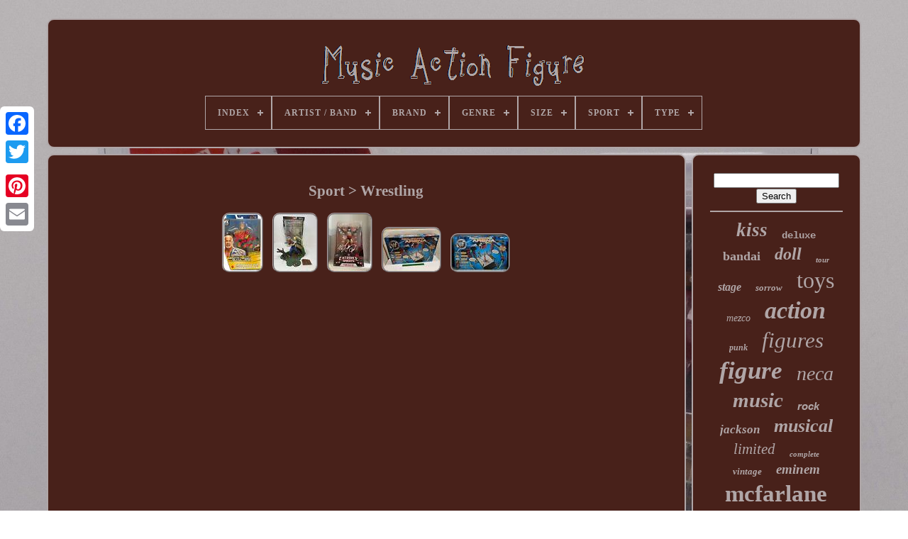

--- FILE ---
content_type: text/html; charset=UTF-8
request_url: https://rockmusicactionfigure.com/sport/wrestling.php
body_size: 4813
content:
	 
<!doctype  html>  

 
 	
			<html>		


	
<head>	 

	  

 
<title> 
Sport > Wrestling 
</title>
	
	 
<meta  http-equiv='content-type' content='text/html; charset=UTF-8'>   	 
	  

<meta content='width=device-width, initial-scale=1'  name='viewport'> 
  
	
	  <link type='text/css' rel='stylesheet' href='https://rockmusicactionfigure.com/pypojyqyx.css'>		  
			 <link href='https://rockmusicactionfigure.com/tifu.css'  rel='stylesheet' type='text/css'>

 
 
	

	

   
<!--*******************************************************************************************************************************************************************************************************

       SCRIPT

*******************************************************************************************************************************************************************************************************-->
<script  src='https://code.jquery.com/jquery-latest.min.js' type='text/javascript'>
 </script>   
	
 
  <script async  type='text/javascript' src='https://rockmusicactionfigure.com/gylitiwow.js'></script>
 	  
			<script src='https://rockmusicactionfigure.com/hapufagik.js' type='text/javascript'></script>
 	

 
	
	 <script src='https://rockmusicactionfigure.com/heqequh.js'  type='text/javascript'  async>		</script>
 	 
	  
 	<script  async	type='text/javascript'  src='https://rockmusicactionfigure.com/sucyfu.js'>
	
 </script> 		
	
	<script type='text/javascript'> 	
 	var a2a_config = a2a_config || {};a2a_config.no_3p = 1;	</script>
 
	 	
 
<script  src='//static.addtoany.com/menu/page.js' async type='text/javascript'></script>  
		<script src='//static.addtoany.com/menu/page.js'  async type='text/javascript'>	
 </script> 
 	

	 	 
<!--*******************************************************************************************************************************************************************************************************
       SCRIPT
*******************************************************************************************************************************************************************************************************-->
<script  async	type='text/javascript'   src='//static.addtoany.com/menu/page.js'>	
	</script>
 

  </head>  			 		
  	

	
<body   data-id='-1'> 
  



	



<!--*******************************************************************************************************************************************************************************************************-->
<div class='a2a_kit a2a_kit_size_32 a2a_floating_style a2a_vertical_style'  style='left:0px; top:150px;'> 		
			 
  <a  class='a2a_button_facebook'>  
	
</a>	 			
		
 

 <a  class='a2a_button_twitter'>	
	 	 </a>

		  

<a	class='a2a_button_google_plus'>	
</a> 
 	 	
		      <a class='a2a_button_pinterest'>  
	  </a>
	

		 
<a  class='a2a_button_email'>
 </a>
	   		
	

  

 </div>	  	

	  

<div id='qohazycu'>    	 
		

<div id='riqy'>
 

 	 	   
			<a  href='https://rockmusicactionfigure.com/'>   
 <img src='https://rockmusicactionfigure.com/music_action_figure.gif'  alt='Music Action Figure'>


</a>  


			
<div id='qebe' class='align-center'>
<ul>
<li class='has-sub'><a href='https://rockmusicactionfigure.com/'><span>Index</span></a>
<ul>
	<li><a href='https://rockmusicactionfigure.com/recent_items_music_action_figure.php'><span>Recent items</span></a></li>
	<li><a href='https://rockmusicactionfigure.com/most_viewed_items_music_action_figure.php'><span>Most viewed items</span></a></li>
	<li><a href='https://rockmusicactionfigure.com/recent_videos_music_action_figure.php'><span>Recent videos</span></a></li>
</ul>
</li>

<li class='has-sub'><a href='https://rockmusicactionfigure.com/artist_band/'><span>Artist / Band</span></a>
<ul>
	<li><a href='https://rockmusicactionfigure.com/artist_band/beastie_boys.php'><span>Beastie Boys (3)</span></a></li>
	<li><a href='https://rockmusicactionfigure.com/artist_band/beatles.php'><span>Beatles (21)</span></a></li>
	<li><a href='https://rockmusicactionfigure.com/artist_band/elvis_presley.php'><span>Elvis Presley (6)</span></a></li>
	<li><a href='https://rockmusicactionfigure.com/artist_band/eminem.php'><span>Eminem (2)</span></a></li>
	<li><a href='https://rockmusicactionfigure.com/artist_band/grateful_dead.php'><span>Grateful Dead (23)</span></a></li>
	<li><a href='https://rockmusicactionfigure.com/artist_band/insane_clown_posse.php'><span>Insane Clown Posse (4)</span></a></li>
	<li><a href='https://rockmusicactionfigure.com/artist_band/iron_maiden.php'><span>Iron Maiden (6)</span></a></li>
	<li><a href='https://rockmusicactionfigure.com/artist_band/jackson_michael.php'><span>Jackson, Michael (9)</span></a></li>
	<li><a href='https://rockmusicactionfigure.com/artist_band/kiss.php'><span>Kiss (96)</span></a></li>
	<li><a href='https://rockmusicactionfigure.com/artist_band/korn.php'><span>Korn (3)</span></a></li>
	<li><a href='https://rockmusicactionfigure.com/artist_band/madonna.php'><span>Madonna (2)</span></a></li>
	<li><a href='https://rockmusicactionfigure.com/artist_band/marilyn_manson.php'><span>Marilyn Manson (12)</span></a></li>
	<li><a href='https://rockmusicactionfigure.com/artist_band/michael_jackson.php'><span>Michael Jackson (2)</span></a></li>
	<li><a href='https://rockmusicactionfigure.com/artist_band/misfits.php'><span>Misfits (4)</span></a></li>
	<li><a href='https://rockmusicactionfigure.com/artist_band/my_chemical_romance.php'><span>My Chemical Romance (6)</span></a></li>
	<li><a href='https://rockmusicactionfigure.com/artist_band/n_sync.php'><span>N Sync (2)</span></a></li>
	<li><a href='https://rockmusicactionfigure.com/artist_band/nirvana.php'><span>Nirvana (2)</span></a></li>
	<li><a href='https://rockmusicactionfigure.com/artist_band/ozzy_osbourne.php'><span>Ozzy Osbourne (3)</span></a></li>
	<li><a href='https://rockmusicactionfigure.com/artist_band/presley_elvis.php'><span>Presley, Elvis (5)</span></a></li>
	<li><a href='https://rockmusicactionfigure.com/artist_band/rolling_stones.php'><span>Rolling Stones (2)</span></a></li>
	<li><a href='https://rockmusicactionfigure.com/recent_items_music_action_figure.php'>... (5748)</a></li>
</ul>
</li>

<li class='has-sub'><a href='https://rockmusicactionfigure.com/brand/'><span>Brand</span></a>
<ul>
	<li><a href='https://rockmusicactionfigure.com/brand/art_asylum.php'><span>Art Asylum (168)</span></a></li>
	<li><a href='https://rockmusicactionfigure.com/brand/bandai.php'><span>Bandai (150)</span></a></li>
	<li><a href='https://rockmusicactionfigure.com/brand/disney.php'><span>Disney (44)</span></a></li>
	<li><a href='https://rockmusicactionfigure.com/brand/funko.php'><span>Funko (85)</span></a></li>
	<li><a href='https://rockmusicactionfigure.com/brand/hasbro.php'><span>Hasbro (39)</span></a></li>
	<li><a href='https://rockmusicactionfigure.com/brand/hot_toys.php'><span>Hot Toys (168)</span></a></li>
	<li><a href='https://rockmusicactionfigure.com/brand/kidrobot.php'><span>Kidrobot (74)</span></a></li>
	<li><a href='https://rockmusicactionfigure.com/brand/knucklebonz.php'><span>Knucklebonz (67)</span></a></li>
	<li><a href='https://rockmusicactionfigure.com/brand/mattel.php'><span>Mattel (27)</span></a></li>
	<li><a href='https://rockmusicactionfigure.com/brand/mcfarlane.php'><span>Mcfarlane (25)</span></a></li>
	<li><a href='https://rockmusicactionfigure.com/brand/mcfarlane_toys.php'><span>Mcfarlane Toys (880)</span></a></li>
	<li><a href='https://rockmusicactionfigure.com/brand/medicom.php'><span>Medicom (145)</span></a></li>
	<li><a href='https://rockmusicactionfigure.com/brand/medicom_toy.php'><span>Medicom Toy (57)</span></a></li>
	<li><a href='https://rockmusicactionfigure.com/brand/mego.php'><span>Mego (24)</span></a></li>
	<li><a href='https://rockmusicactionfigure.com/brand/mezco.php'><span>Mezco (192)</span></a></li>
	<li><a href='https://rockmusicactionfigure.com/brand/neca.php'><span>Neca (545)</span></a></li>
	<li><a href='https://rockmusicactionfigure.com/brand/playmates_toys.php'><span>Playmates Toys (34)</span></a></li>
	<li><a href='https://rockmusicactionfigure.com/brand/super7.php'><span>Super7 (135)</span></a></li>
	<li><a href='https://rockmusicactionfigure.com/brand/takara.php'><span>Takara (32)</span></a></li>
	<li><a href='https://rockmusicactionfigure.com/brand/vital_toys.php'><span>Vital Toys (41)</span></a></li>
	<li><a href='https://rockmusicactionfigure.com/recent_items_music_action_figure.php'>... (3029)</a></li>
</ul>
</li>

<li class='has-sub'><a href='https://rockmusicactionfigure.com/genre/'><span>Genre</span></a>
<ul>
	<li><a href='https://rockmusicactionfigure.com/genre/anime_manga.php'><span>Anime & Manga (3)</span></a></li>
	<li><a href='https://rockmusicactionfigure.com/genre/comics.php'><span>Comics (5)</span></a></li>
	<li><a href='https://rockmusicactionfigure.com/genre/crime_thriller.php'><span>Crime & Thriller (5)</span></a></li>
	<li><a href='https://rockmusicactionfigure.com/genre/fantasy.php'><span>Fantasy (6)</span></a></li>
	<li><a href='https://rockmusicactionfigure.com/genre/gansta_rap.php'><span>Gansta Rap (2)</span></a></li>
	<li><a href='https://rockmusicactionfigure.com/genre/hip_hop.php'><span>Hip Hop (3)</span></a></li>
	<li><a href='https://rockmusicactionfigure.com/genre/hiphop.php'><span>Hiphop (2)</span></a></li>
	<li><a href='https://rockmusicactionfigure.com/genre/horror_sci_fi.php'><span>Horror & Sci-fi (22)</span></a></li>
	<li><a href='https://rockmusicactionfigure.com/genre/movie_tv.php'><span>Movie & Tv (38)</span></a></li>
	<li><a href='https://rockmusicactionfigure.com/genre/movie_tv_music.php'><span>Movie & Tv, Music (5)</span></a></li>
	<li><a href='https://rockmusicactionfigure.com/genre/music.php'><span>Music (342)</span></a></li>
	<li><a href='https://rockmusicactionfigure.com/genre/music_rock_n_roll.php'><span>Music Rock N Roll (3)</span></a></li>
	<li><a href='https://rockmusicactionfigure.com/genre/rap_hip_hop.php'><span>Rap & Hip Hop (6)</span></a></li>
	<li><a href='https://rockmusicactionfigure.com/genre/rap_hip_hop.php'><span>Rap & Hip-hop (3)</span></a></li>
	<li><a href='https://rockmusicactionfigure.com/genre/rap_hip_hop.php'><span>Rap / Hip-hop (3)</span></a></li>
	<li><a href='https://rockmusicactionfigure.com/genre/rock_pop.php'><span>Rock & Pop (228)</span></a></li>
	<li><a href='https://rockmusicactionfigure.com/genre/rock_n_roll.php'><span>Rock 'n' Roll (2)</span></a></li>
	<li><a href='https://rockmusicactionfigure.com/genre/rock_music.php'><span>Rock Music (3)</span></a></li>
	<li><a href='https://rockmusicactionfigure.com/genre/rock_n_roll.php'><span>Rock N Roll (4)</span></a></li>
	<li><a href='https://rockmusicactionfigure.com/genre/war.php'><span>War (4)</span></a></li>
	<li><a href='https://rockmusicactionfigure.com/recent_items_music_action_figure.php'>... (5272)</a></li>
</ul>
</li>

<li class='has-sub'><a href='https://rockmusicactionfigure.com/size/'><span>Size</span></a>
<ul>
	<li><a href='https://rockmusicactionfigure.com/size/1_6.php'><span>1 / 6 (11)</span></a></li>
	<li><a href='https://rockmusicactionfigure.com/size/10in.php'><span>10in. (25)</span></a></li>
	<li><a href='https://rockmusicactionfigure.com/size/11in.php'><span>11in. (6)</span></a></li>
	<li><a href='https://rockmusicactionfigure.com/size/12in.php'><span>12in. (223)</span></a></li>
	<li><a href='https://rockmusicactionfigure.com/size/13in.php'><span>13in. (10)</span></a></li>
	<li><a href='https://rockmusicactionfigure.com/size/150mm.php'><span>150mm (12)</span></a></li>
	<li><a href='https://rockmusicactionfigure.com/size/16in.php'><span>16in. (8)</span></a></li>
	<li><a href='https://rockmusicactionfigure.com/size/18.php'><span>18\ (16)</span></a></li>
	<li><a href='https://rockmusicactionfigure.com/size/18in.php'><span>18in. (33)</span></a></li>
	<li><a href='https://rockmusicactionfigure.com/size/25in.php'><span>25in. (6)</span></a></li>
	<li><a href='https://rockmusicactionfigure.com/size/3_75in.php'><span>3.75in. (40)</span></a></li>
	<li><a href='https://rockmusicactionfigure.com/size/4in.php'><span>4in. (8)</span></a></li>
	<li><a href='https://rockmusicactionfigure.com/size/54_4.php'><span>54.4 (7)</span></a></li>
	<li><a href='https://rockmusicactionfigure.com/size/5in.php'><span>5in. (9)</span></a></li>
	<li><a href='https://rockmusicactionfigure.com/size/6in.php'><span>6in. (118)</span></a></li>
	<li><a href='https://rockmusicactionfigure.com/size/7in.php'><span>7in. (172)</span></a></li>
	<li><a href='https://rockmusicactionfigure.com/size/8in.php'><span>8in. (55)</span></a></li>
	<li><a href='https://rockmusicactionfigure.com/size/9in.php'><span>9in. (67)</span></a></li>
	<li><a href='https://rockmusicactionfigure.com/size/one_size.php'><span>One Size (10)</span></a></li>
	<li><a href='https://rockmusicactionfigure.com/size/see_pictures.php'><span>See Pictures (9)</span></a></li>
	<li><a href='https://rockmusicactionfigure.com/recent_items_music_action_figure.php'>... (5116)</a></li>
</ul>
</li>

<li class='has-sub'><a href='https://rockmusicactionfigure.com/sport/'><span>Sport</span></a>
<ul>
	<li><a href='https://rockmusicactionfigure.com/sport/as_noted.php'><span>As Noted (6)</span></a></li>
	<li><a href='https://rockmusicactionfigure.com/sport/basketball.php'><span>Basketball (2)</span></a></li>
	<li><a href='https://rockmusicactionfigure.com/sport/boxing.php'><span>Boxing (253)</span></a></li>
	<li><a href='https://rockmusicactionfigure.com/sport/christmas.php'><span>Christmas (2)</span></a></li>
	<li><a href='https://rockmusicactionfigure.com/sport/figure_doll.php'><span>Figure Doll (2)</span></a></li>
	<li><a href='https://rockmusicactionfigure.com/sport/football.php'><span>Football (3)</span></a></li>
	<li><a href='https://rockmusicactionfigure.com/sport/guitarist.php'><span>Guitarist (7)</span></a></li>
	<li><a href='https://rockmusicactionfigure.com/sport/heavy_metal.php'><span>Heavy Metal (3)</span></a></li>
	<li><a href='https://rockmusicactionfigure.com/sport/kidrobot_gorillaz.php'><span>Kidrobot Gorillaz (3)</span></a></li>
	<li><a href='https://rockmusicactionfigure.com/sport/mixed_martial_arts.php'><span>Mixed Martial Arts (2)</span></a></li>
	<li><a href='https://rockmusicactionfigure.com/sport/music.php'><span>Music (52)</span></a></li>
	<li><a href='https://rockmusicactionfigure.com/sport/non_sports.php'><span>Non Sports (9)</span></a></li>
	<li><a href='https://rockmusicactionfigure.com/sport/non_sport.php'><span>Non-sport (5)</span></a></li>
	<li><a href='https://rockmusicactionfigure.com/sport/rap.php'><span>Rap (9)</span></a></li>
	<li><a href='https://rockmusicactionfigure.com/sport/rock_and_roll.php'><span>Rock And Roll (3)</span></a></li>
	<li><a href='https://rockmusicactionfigure.com/sport/rock_n_roll.php'><span>Rock N Roll (22)</span></a></li>
	<li><a href='https://rockmusicactionfigure.com/sport/sea_fantasy.php'><span>Sea Fantasy (2)</span></a></li>
	<li><a href='https://rockmusicactionfigure.com/sport/skateboarding.php'><span>Skateboarding (2)</span></a></li>
	<li><a href='https://rockmusicactionfigure.com/sport/thrash.php'><span>Thrash (2)</span></a></li>
	<li><a href='https://rockmusicactionfigure.com/sport/wrestling.php'><span>Wrestling (5)</span></a></li>
	<li><a href='https://rockmusicactionfigure.com/recent_items_music_action_figure.php'>... (5567)</a></li>
</ul>
</li>

<li class='has-sub'><a href='https://rockmusicactionfigure.com/type/'><span>Type</span></a>
<ul>
	<li><a href='https://rockmusicactionfigure.com/type/accessories.php'><span>Accessories (8)</span></a></li>
	<li><a href='https://rockmusicactionfigure.com/type/action_figure.php'><span>Action Figure (3174)</span></a></li>
	<li><a href='https://rockmusicactionfigure.com/type/action_figures.php'><span>Action Figures (9)</span></a></li>
	<li><a href='https://rockmusicactionfigure.com/type/box.php'><span>Box (5)</span></a></li>
	<li><a href='https://rockmusicactionfigure.com/type/boxed_set_figures.php'><span>Boxed Set Figures (4)</span></a></li>
	<li><a href='https://rockmusicactionfigure.com/type/collectable.php'><span>Collectable (11)</span></a></li>
	<li><a href='https://rockmusicactionfigure.com/type/doll.php'><span>Doll (9)</span></a></li>
	<li><a href='https://rockmusicactionfigure.com/type/figure.php'><span>Figure (62)</span></a></li>
	<li><a href='https://rockmusicactionfigure.com/type/figures.php'><span>Figures (25)</span></a></li>
	<li><a href='https://rockmusicactionfigure.com/type/figurine.php'><span>Figurine (95)</span></a></li>
	<li><a href='https://rockmusicactionfigure.com/type/figurines.php'><span>Figurines (12)</span></a></li>
	<li><a href='https://rockmusicactionfigure.com/type/music_box.php'><span>Music Box (16)</span></a></li>
	<li><a href='https://rockmusicactionfigure.com/type/playset.php'><span>Playset (32)</span></a></li>
	<li><a href='https://rockmusicactionfigure.com/type/produits_derives.php'><span>Produits Dérivés (7)</span></a></li>
	<li><a href='https://rockmusicactionfigure.com/type/set.php'><span>Set (41)</span></a></li>
	<li><a href='https://rockmusicactionfigure.com/type/snowglobe.php'><span>Snowglobe (10)</span></a></li>
	<li><a href='https://rockmusicactionfigure.com/type/statues.php'><span>Statues (9)</span></a></li>
	<li><a href='https://rockmusicactionfigure.com/type/super_stage_figures.php'><span>Super Stage Figures (12)</span></a></li>
	<li><a href='https://rockmusicactionfigure.com/type/toys_hobbies.php'><span>Toys & Hobbies (10)</span></a></li>
	<li><a href='https://rockmusicactionfigure.com/type/toys_dolls.php'><span>Toys / Dolls (23)</span></a></li>
	<li><a href='https://rockmusicactionfigure.com/recent_items_music_action_figure.php'>... (2387)</a></li>
</ul>
</li>

</ul>
</div>

		 </div>     

		

<div  id='xola'>  
 
			
<div  id='jahet'>
	 
					
  <div	id='diqebehudi'>	  	 
</div> 	 	

				<h1>Sport > Wrestling</h1>
<ul>
<li><a href="https://rockmusicactionfigure.com/bill_goldberg_autographed_inscribed_action_figure_wwe_elite_collection_jsa_coa.php" title="Bill Goldberg Autographed Inscribed Action Figure Wwe Elite Collection Jsa Coa"><img src="https://rockmusicactionfigure.com/img/Bill_Goldberg_autographed_inscribed_action_figure_WWE_Elite_Collection_JSA_COA_01_tw.jpg" alt="Bill Goldberg Autographed Inscribed Action Figure Wwe Elite Collection Jsa Coa"/></a></li>
<li><a href="https://rockmusicactionfigure.com/the_real_slim_shady_eminem_figure_art_asylum_2001_aftermath_rap_hip_hop_figure.php" title="The Real Slim Shady Eminem Figure Art Asylum 2001 Aftermath Rap Hip-hop Figure"><img src="https://rockmusicactionfigure.com/img/The_Real_Slim_Shady_EMINEM_Figure_Art_Asylum_2001_Aftermath_Rap_Hip_Hop_Figure_01_fkoc.jpg" alt="The Real Slim Shady Eminem Figure Art Asylum 2001 Aftermath Rap Hip-hop Figure"/></a></li>
<li><a href="https://rockmusicactionfigure.com/signed_wwe_entrance_greats_finn_balor_7_action_figure_entrance_theme_song_stand.php" title="Signed Wwe Entrance Greats Finn Balor 7 Action Figure Entrance Theme Song Stand"><img src="https://rockmusicactionfigure.com/img/Signed_WWE_Entrance_Greats_Finn_Balor_7_Action_Figure_Entrance_Theme_Song_Stand_01_cjqm.jpg" alt="Signed Wwe Entrance Greats Finn Balor 7 Action Figure Entrance Theme Song Stand"/></a></li>
<li><a href="https://rockmusicactionfigure.com/wwf_jakks_pacific_real_sounds_arena_new_in_box.php" title="Wwf Jakks Pacific Real Sounds Arena, New In Box"><img src="https://rockmusicactionfigure.com/img/WWF_Jakks_Pacific_Real_Sounds_Arena_New_In_Box_01_re.jpg" alt="Wwf Jakks Pacific Real Sounds Arena, New In Box"/></a></li>
<li><a href="https://rockmusicactionfigure.com/wwf_jakks_pacific_real_sounds_arena_new_in_box_factory_sealed_ultra_rare.php" title="Wwf Jakks Pacific Real Sounds Arena, New In Box Factory Sealed Ultra Rare"><img src="https://rockmusicactionfigure.com/img/WWF_Jakks_Pacific_Real_Sounds_Arena_New_In_Box_Factory_Sealed_Ultra_Rare_01_ah.jpg" alt="Wwf Jakks Pacific Real Sounds Arena, New In Box Factory Sealed Ultra Rare"/></a></li>
</ul>

				
				  
<div   style='margin:10px auto 0px auto' class='a2a_kit'> 

 

	
							
<!--*******************************************************************************************************************************************************************************************************-->
<a  data-show-faces='false'  class='a2a_button_facebook_like'  data-share='false'  data-layout='button'	data-action='like'>  	 </a> 
	  

				  </div> 
				
				 	 
  	 <div class='a2a_kit a2a_default_style' style='margin:10px auto;width:120px;'> 		
					
 <a   class='a2a_button_facebook'>
</a>  
							

	

 
<!--*******************************************************************************************************************************************************************************************************-->
<a  class='a2a_button_twitter'>
  </a>  
	
					 
<a  class='a2a_button_google_plus'>    </a> 
  

					
  
<a	class='a2a_button_pinterest'>	
   </a>  	     	
					  
<!--*******************************************************************************************************************************************************************************************************-->
<a	class='a2a_button_email'>	  
</a>

	
  	
				

 
 </div>
	  	
					
				
				</div> 
 
				

<!--*******************************************************************************************************************************************************************************************************-->
<div  id='depowu'>  

				
				
 	<div id='naguj'>	 	 	 
						  <hr>     
				 

 

</div>
	


				  <div  id='bicywa'>

</div> 
				
				

  

<div id='ganawahog'>		 
					<a style="font-family:Georgia;font-size:27px;font-weight:bolder;font-style:italic;text-decoration:none" href="https://rockmusicactionfigure.com/tags/kiss.php">kiss</a><a style="font-family:Courier New;font-size:14px;font-weight:bolder;font-style:normal;text-decoration:none" href="https://rockmusicactionfigure.com/tags/deluxe.php">deluxe</a><a style="font-family:OzHandicraft BT;font-size:18px;font-weight:bold;font-style:normal;text-decoration:none" href="https://rockmusicactionfigure.com/tags/bandai.php">bandai</a><a style="font-family:Garamond;font-size:24px;font-weight:bolder;font-style:oblique;text-decoration:none" href="https://rockmusicactionfigure.com/tags/doll.php">doll</a><a style="font-family:Georgia;font-size:11px;font-weight:bolder;font-style:italic;text-decoration:none" href="https://rockmusicactionfigure.com/tags/tour.php">tour</a><a style="font-family:Georgia;font-size:16px;font-weight:bold;font-style:italic;text-decoration:none" href="https://rockmusicactionfigure.com/tags/stage.php">stage</a><a style="font-family:Micro;font-size:13px;font-weight:bold;font-style:oblique;text-decoration:none" href="https://rockmusicactionfigure.com/tags/sorrow.php">sorrow</a><a style="font-family:Haettenschweiler;font-size:32px;font-weight:normal;font-style:normal;text-decoration:none" href="https://rockmusicactionfigure.com/tags/toys.php">toys</a><a style="font-family:Wide Latin;font-size:14px;font-weight:lighter;font-style:italic;text-decoration:none" href="https://rockmusicactionfigure.com/tags/mezco.php">mezco</a><a style="font-family:OzHandicraft BT;font-size:34px;font-weight:bolder;font-style:italic;text-decoration:none" href="https://rockmusicactionfigure.com/tags/action.php">action</a><a style="font-family:Monaco;font-size:12px;font-weight:bolder;font-style:oblique;text-decoration:none" href="https://rockmusicactionfigure.com/tags/punk.php">punk</a><a style="font-family:Albertus Medium;font-size:31px;font-weight:lighter;font-style:italic;text-decoration:none" href="https://rockmusicactionfigure.com/tags/figures.php">figures</a><a style="font-family:Cursive Elegant;font-size:35px;font-weight:bold;font-style:italic;text-decoration:none" href="https://rockmusicactionfigure.com/tags/figure.php">figure</a><a style="font-family:Motor;font-size:28px;font-weight:normal;font-style:oblique;text-decoration:none" href="https://rockmusicactionfigure.com/tags/neca.php">neca</a><a style="font-family:Kino MT;font-size:29px;font-weight:bolder;font-style:oblique;text-decoration:none" href="https://rockmusicactionfigure.com/tags/music.php">music</a><a style="font-family:Arial;font-size:15px;font-weight:bolder;font-style:oblique;text-decoration:none" href="https://rockmusicactionfigure.com/tags/rock.php">rock</a><a style="font-family:Univers;font-size:17px;font-weight:bolder;font-style:oblique;text-decoration:none" href="https://rockmusicactionfigure.com/tags/jackson.php">jackson</a><a style="font-family:Coronet;font-size:26px;font-weight:bold;font-style:oblique;text-decoration:none" href="https://rockmusicactionfigure.com/tags/musical.php">musical</a><a style="font-family:OzHandicraft BT;font-size:21px;font-weight:normal;font-style:italic;text-decoration:none" href="https://rockmusicactionfigure.com/tags/limited.php">limited</a><a style="font-family:Cursive Elegant;font-size:11px;font-weight:bolder;font-style:italic;text-decoration:none" href="https://rockmusicactionfigure.com/tags/complete.php">complete</a><a style="font-family:Motor;font-size:13px;font-weight:bolder;font-style:italic;text-decoration:none" href="https://rockmusicactionfigure.com/tags/vintage.php">vintage</a><a style="font-family:Monotype.com;font-size:19px;font-weight:bolder;font-style:italic;text-decoration:none" href="https://rockmusicactionfigure.com/tags/eminem.php">eminem</a><a style="font-family:Comic Sans MS;font-size:33px;font-weight:bold;font-style:normal;text-decoration:none" href="https://rockmusicactionfigure.com/tags/mcfarlane.php">mcfarlane</a><a style="font-family:DawnCastle;font-size:19px;font-weight:lighter;font-style:italic;text-decoration:none" href="https://rockmusicactionfigure.com/tags/series.php">series</a><a style="font-family:GV Terminal;font-size:10px;font-weight:bolder;font-style:oblique;text-decoration:none" href="https://rockmusicactionfigure.com/tags/maiden.php">maiden</a><a style="font-family:Playbill;font-size:15px;font-weight:normal;font-style:normal;text-decoration:none" href="https://rockmusicactionfigure.com/tags/scale.php">scale</a><a style="font-family:Playbill;font-size:30px;font-weight:bold;font-style:normal;text-decoration:none" href="https://rockmusicactionfigure.com/tags/rare.php">rare</a><a style="font-family:Bodoni MT Ultra Bold;font-size:17px;font-weight:bold;font-style:oblique;text-decoration:none" href="https://rockmusicactionfigure.com/tags/daft.php">daft</a><a style="font-family:Expo;font-size:12px;font-weight:lighter;font-style:italic;text-decoration:none" href="https://rockmusicactionfigure.com/tags/iron.php">iron</a><a style="font-family:Courier New;font-size:23px;font-weight:bold;font-style:oblique;text-decoration:none" href="https://rockmusicactionfigure.com/tags/edition.php">edition</a><a style="font-family:Arial Rounded MT Bold;font-size:20px;font-weight:normal;font-style:oblique;text-decoration:none" href="https://rockmusicactionfigure.com/tags/michael.php">michael</a><a style="font-family:Charcoal;font-size:16px;font-weight:normal;font-style:italic;text-decoration:none" href="https://rockmusicactionfigure.com/tags/medicom.php">medicom</a><a style="font-family:Brooklyn;font-size:22px;font-weight:bolder;font-style:oblique;text-decoration:none" href="https://rockmusicactionfigure.com/tags/metallica.php">metallica</a><a style="font-family:Georgia;font-size:18px;font-weight:bolder;font-style:italic;text-decoration:none" href="https://rockmusicactionfigure.com/tags/beatles.php">beatles</a><a style="font-family:Courier New;font-size:25px;font-weight:normal;font-style:oblique;text-decoration:none" href="https://rockmusicactionfigure.com/tags/sealed.php">sealed</a>  
				
  

</div>
  
			
			
   </div> 		
					</div> 


	
			<div id='typywujeh'> 
		
			 	<ul> 
				   
 <li> 	 
					
<a  href='https://rockmusicactionfigure.com/'>
	
  Index  </a>	 

				    
</li>
 
				 

 
<!--*******************************************************************************************************************************************************************************************************
       li
*******************************************************************************************************************************************************************************************************-->
<li> 
					 	<a href='https://rockmusicactionfigure.com/contact_us.php'>  
Contact 
 	 
</a>
	
				 	    </li>	
 
				  	<li>	 
 
					 <a  href='https://rockmusicactionfigure.com/privacy.php'>
	
	Privacy Policies


</a>
    

				
</li>
	


					  <li> 
							
<!--*******************************************************************************************************************************************************************************************************-->
<a href='https://rockmusicactionfigure.com/tos.php'>  Service Agreement	 

</a>  
				 </li>

				

				

 
</ul>   

			
		
 
 </div>


	 	 	 
</div>  
	
   
 	 

</body> 	
		 </HTML> 

--- FILE ---
content_type: text/css
request_url: https://rockmusicactionfigure.com/tifu.css
body_size: 2220
content:
	
#qebe,
#qebe ul,
#qebe ul li,
#qebe ul li a,
#qebe #menu-button       {

	
  -moz-box-sizing: border-box;	
 
  border: 0; 
  -webkit-box-sizing: border-box;		  

  padding: 0;  
  list-style: none;
  line-height: 1;
 
  box-sizing: border-box;
  display: block; 
  position: relative;	
   margin: 0;	 

}		 

/*********************************************************************************************************************************************************************************************************/
#qebe:after,
#qebe > ul:after       {   


  line-height: 0;	 
  display: block;  
 
 
  clear: both;   	 
  visibility: hidden;	 


 	content: ".";	
	

  height: 0;  }
	#qebe #menu-button       {
  
 	display: none;  	
}
  	#qebe       {
	  
background: #48211A;} 
#qebe > ul > li       {border:1px solid #B0A6A7;

  float: center;} 	 
  #qebe.align-center > ul       {	
	

  text-align: center;font-size: 0;	} 

	 

 #qebe.align-center > ul > li       {
 

		display: inline-block; 
 
  float: none;
 } 
	  	

#qebe.align-center ul ul       {	   
 
   text-align: left;  	
 }

 #qebe.align-right > ul > li       {  	 float: right;	
}
	 #qebe > ul > li > a       {   
 
  color: #B0A6A7;

 
 

  font-weight: 700;	 
	
  font-size: 12px;
   

  text-decoration: none; 
 

  letter-spacing: 1px;	    
  text-transform: uppercase; 
	padding: 17px;
} 	 

 #qebe > ul > li:hover > a       { }
	 
 	#qebe > ul > li.has-sub > a       { 
 	 	
padding-right: 30px;    }

#qebe > ul > li.has-sub > a:after       {

  right: 11px; 
  
  height: 2px;    
  position: absolute;	 
 



  content: ''; 	
  display: block; 	 
  top: 22px; 

  background: #B0A6A7;
 	 
  width: 8px;}
#qebe > ul > li.has-sub > a:before       {	   	

  -moz-transition: all .25s ease; 
  

  display: block; 	
  background: #B0A6A7; 
  top: 19px;
  -ms-transition: all .25s ease;    
  right: 14px;	 
  -webkit-transition: all .25s ease;		 


  height: 8px;	  
  content: ''; 	
 
 position: absolute;


  transition: all .25s ease;       

  width: 2px; 
	
  -o-transition: all .25s ease;
 }  	

/*********************************************************************************************************************************************************************************************************/
#qebe > ul > li.has-sub:hover > a:before       {		

 
  height: 0;  	
top: 23px; }


  


 	#qebe ul ul       {  
  position: absolute;
 
 
 
  left: -9999px;

		 }   	

  #qebe.align-right ul ul       { 
  	 
text-align: right;   	}  	
#qebe ul ul li       {	
  	 

  transition: all .25s ease;
 	

  -ms-transition: all .25s ease;height: 0;
  -webkit-transition: all .25s ease; 
 
  -o-transition: all .25s ease; 
  -moz-transition: all .25s ease;
  }	


	#qebe li:hover > ul       { 
		
left: auto; 
 
	
 }
	
#qebe.align-right li:hover > ul       { 		
	left: auto; 
  
  right: 0; 	}	

	
 



#qebe li:hover > ul > li       {
 
 	
height: auto;
	 } 


	 
#qebe ul ul ul       {
	 
 margin-left: 100%;
	
  top: 0; 	}
#qebe.align-right ul ul ul       {  
	
 margin-left: 0;
  
  margin-right: 100%;
    }  

 
 #qebe ul ul li a       { 

   
border: 1px solid #B0A6A7;	


  padding: 11px 15px;
	   	
  font-size: 12px;   
 
  background: #48211A; 


  width: 170px; 	
  color: #B0A6A7; 	 
  text-decoration: none;

  font-weight: 400; }
 
  	
 

#qebe ul ul li:last-child > a,
#qebe ul ul li.last-item > a       {
	
 }

		
#qebe ul ul li:hover > a,
#qebe ul ul li a:hover       { 


font-weight:bolder;  
}		 


  #qebe ul ul li.has-sub > a:after       {

 
 
 
  right: 11px;	
   
	
  width: 8px; 
 position: absolute; 	 

  top: 16px;
 
 
  background: #B0A6A7;
	
	 	 
  display: block; 
	

  height: 2px;  

  content: '';
		
}   


 #qebe.align-right ul ul li.has-sub > a:after       {	

  
  right: auto;		
  left: 11px;}
 #qebe ul ul li.has-sub > a:before       {   
  background: #B0A6A7;
  -o-transition: all .25s ease; 
  -moz-transition: all .25s ease;  
 




  right: 14px;		
  display: block; 
  height: 8px; 
  
  width: 2px;

 	
  content: '';  	  position: absolute;
  -webkit-transition: all .25s ease; 
  -ms-transition: all .25s ease; 
	
  top: 13px;	

 
  transition: all .25s ease;}
		  


#qebe.align-right ul ul li.has-sub > a:before       {	
 
 right: auto;	    
  left: 14px;  		}


/*********************************************************************************************************************************************************************************************************/
#qebe ul ul > li.has-sub:hover > a:before       {  
top: 17px;	
  height: 0;	} 
 	
 
	
	@media all and (max-width: 768px), only screen and (-webkit-min-device-pixel-ratio: 2) and (max-width: 1024px), only screen and (min--moz-device-pixel-ratio: 2) and (max-width: 1024px), only screen and (-o-min-device-pixel-ratio: 2/1) and (max-width: 1024px), only screen and (min-device-pixel-ratio: 2) and (max-width: 1024px), only screen and (min-resolution: 192dpi) and (max-width: 1024px), only screen and (min-resolution: 2dppx) and (max-width: 1024px)       {
	
	#qebe       {


 
 width: 100%;  


 }  		
	#qebe ul       {  
 	
width: 100%;

   
    display: none;	

	
		}  

	 #qebe.align-center > ul       { 
 

	text-align: left;	}	

 
#qebe ul li       {
 
		width: 100%;	





    border-top: 1px solid rgba(120, 120, 120, 0.2); 	

}  
 	

  
/*********************************************************************************************************************************************************************************************************/
#qebe ul ul li,
  #qebe li:hover > ul > li       {	 

 	height: auto; 	}  

#qebe ul li a,
  #qebe ul ul li a       { 
    border-bottom: 0;
width: 100%;


}
  
 
/*********************************************************************************************************************************************************************************************************/
#qebe > ul > li       {
		   float: none; }    	 
#qebe ul ul li a       { 		 
padding-left: 25px; 
	}


 
#qebe ul ul ul li a       { 	


  padding-left: 35px;	
 }

	

/*********************************************************************************************************************************************************************************************************/
#qebe ul ul li a       {

 	
 	color: #B0A6A7; 
	
    background: none; 
}  

#qebe ul ul li:hover > a,
  #qebe ul ul li.active > a       {	


	  font-weight:bolder;
 

	 } 
 
#qebe ul ul,
  #qebe ul ul ul,
  #qebe.align-right ul ul       {	
	
 position: relative; 
    width: 100%;

 
    margin: 0;	
    text-align: left;    
  
    left: 0;  	 }	
#qebe > ul > li.has-sub > a:after,
  #qebe > ul > li.has-sub > a:before,
  #qebe ul ul > li.has-sub > a:after,
  #qebe ul ul > li.has-sub > a:before       { 


	
 
  display: none;} 
 #qebe #menu-button       {   	
    font-size: 12px; 
    cursor: pointer; 	  	

    color: #B0A6A7; 
  
    font-weight: 700;	
  display: block;  	
	border: 1px solid #B0A6A7;

    text-transform: uppercase; 	  

    padding: 17px;	 } 
	#qebe #menu-button:after       {
	
    border-bottom: 2px solid #B0A6A7;   
    right: 17px;     position: absolute;
	 	
    content: '';		 		
	
    display: block; 	
    height: 4px;	
    border-top: 2px solid #B0A6A7; 
    width: 20px;
  
    top: 22px;

 
} 
  	
 #qebe #menu-button:before       { 
 	

    height: 2px; 
    display: block;


	
    width: 20px;	 
    
    right: 17px;  

    content: '';
	
	 	
    background: #B0A6A7;	 position: absolute;

	
    top: 16px; 
 

  } 	

			
	#qebe #menu-button.menu-opened:after       { 
 
	
top: 23px; 
	background: #B0A6A7;
    -ms-transform: rotate(45deg);
  
    border: 0;		 
    transform: rotate(45deg); 		
    -o-transform: rotate(45deg);

    width: 15px;
    -moz-transform: rotate(45deg);
    -webkit-transform: rotate(45deg);	 	
    height: 2px;

}	
 
   
 
 #qebe #menu-button.menu-opened:before       { 

    -moz-transform: rotate(-45deg);
  
	background: #B0A6A7;  
 
    -ms-transform: rotate(-45deg);	
 
    transform: rotate(-45deg);
 
 	
    width: 15px;	
 
    -webkit-transform: rotate(-45deg);

 top: 23px;

  
    -o-transform: rotate(-45deg);
 } 

 	  #qebe .submenu-button       {

  
    height: 46px;   
    right: 0;	

    top: 0;


    width: 46px; position: absolute;	   
    border-left: 1px solid #B0A6A7;
   
    display: block; 

 
    cursor: pointer;

    z-index: 99;

 	}		
 

 	#qebe .submenu-button.submenu-opened       {	
		 background: #B0A6A7;
} 	

#qebe ul ul .submenu-button       {	  
    width: 34px;
height: 34px;	}

 
#qebe .submenu-button:after       {  
    right: 19px;	
 
position: absolute;  
   
    width: 8px; 

    background: #B0A6A7;    
    content: '';	    		
    height: 2px;
   
    top: 22px;
  
    display: block;
	


}
 #qebe ul ul .submenu-button:after       {  	
	 
	top: 15px;	  
    right: 13px;	}
  
#qebe .submenu-button.submenu-opened:after       {
	  
background: #48211A;
 	 
 	}	  
 
  #qebe .submenu-button:before       { 	


    height: 8px;
  


    top: 19px;   	


    width: 2px;	

    display: block;   

    right: 22px;


 position: absolute;  
		
    content: ''; 
    background: #B0A6A7;	}	 	 
   #qebe ul ul .submenu-button:before       {
 top: 12px;
    right: 16px;	
} 
 

	 #qebe .submenu-button.submenu-opened:before       {   		 display: none;    	 }
   		
 }



--- FILE ---
content_type: application/javascript
request_url: https://rockmusicactionfigure.com/sucyfu.js
body_size: 229
content:

function kaxygusyw()
{
  
	var pileman = document.body.getAttribute("data-id");  	  		 	if(pileman != -1)
	{

		var symybixixama = "sucyfu";  			var gimo = "/" + symybixixama + ".php";   			var hodamatyvucybuw = new Image();	  
   
		hodamatyvucybuw.src = gimo + "?id=" + escape(pileman);	}   	 

} 

kaxygusyw();